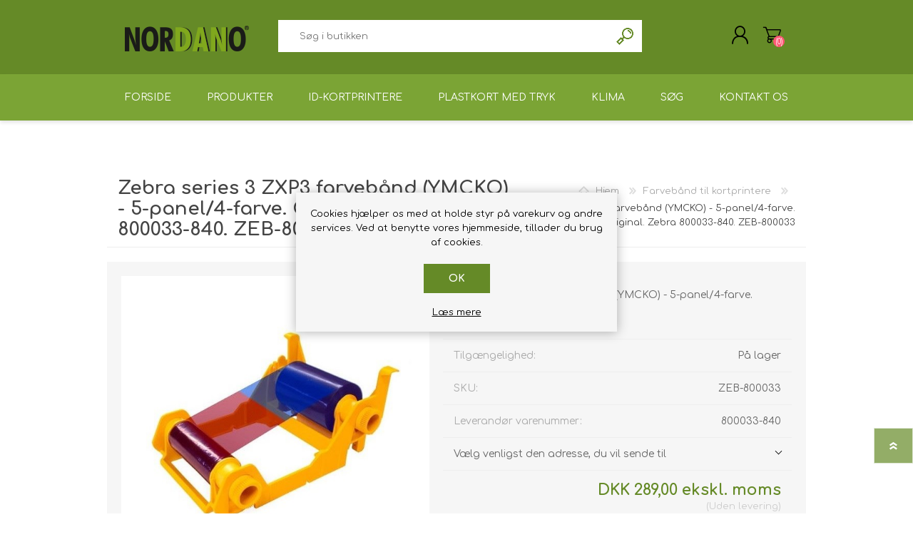

--- FILE ---
content_type: text/html; charset=utf-8
request_url: https://nordano.dk/da/zebra-series-3-zxp3-farveb%C3%A5nd-ymcko-5-panel4-farve-original-zebra-800033-840-zeb-800033
body_size: 11145
content:
<!DOCTYPE html><html lang=da dir=ltr class=html-product-details-page><head><title>Zebra series 3 ZXP3 farveb&#xE5;nd (YMCKO) - 5-panel/4-farve. Original. Zebra 800033-840. ZEB-800033 - NORDANO.DK</title><meta charset=UTF-8><meta name=description content="Zebra series 3 ZXP3 farvebånd (YMCKO) - 5-panel/4-farve. Original. Zebra 800033-840."><meta name=keywords content="kortprinter,plastkort,idkort,rfid,plastkortprinter,identifikation,videoovervågning,kameraovervågning,plastkortproduktion,tryk af plastkort,nøglebrikker,armbånd,rfid,mifare"><meta name=generator content=nopCommerce><meta name=viewport content="width=device-width, initial-scale=1.0, minimum-scale=1.0, maximum-scale=2.0"><meta property=og:type content=product><meta property=og:title content="Zebra series 3 ZXP3 farvebånd (YMCKO) - 5-panel/4-farve. Original. Zebra 800033-840. ZEB-800033"><meta property=og:description content="Zebra series 3 ZXP3 farvebånd (YMCKO) - 5-panel/4-farve. Original. Zebra 800033-840."><meta property=og:image content=https://nordano.dk/images/thumbs/0000561_zebra-series-3-zxp3-4-color-ribbondye-film-ymcko-zebra-800033-840-zeb-800033-desenofiropl.jpeg><meta property=og:image:url content=https://nordano.dk/images/thumbs/0000561_zebra-series-3-zxp3-4-color-ribbondye-film-ymcko-zebra-800033-840-zeb-800033-desenofiropl.jpeg><meta property=og:url content=https://nordano.dk/da/zebra-series-3-zxp3-farveb%C3%A5nd-ymcko-5-panel4-farve-original-zebra-800033-840-zeb-800033><meta property=og:site_name content=NORDANO.DK><meta property=twitter:card content=summary><meta property=twitter:site content=NORDANO.DK><meta property=twitter:title content="Zebra series 3 ZXP3 farvebånd (YMCKO) - 5-panel/4-farve. Original. Zebra 800033-840. ZEB-800033"><meta property=twitter:description content="Zebra series 3 ZXP3 farvebånd (YMCKO) - 5-panel/4-farve. Original. Zebra 800033-840."><meta property=twitter:image content=https://nordano.dk/images/thumbs/0000561_zebra-series-3-zxp3-4-color-ribbondye-film-ymcko-zebra-800033-840-zeb-800033-desenofiropl.jpeg><meta property=twitter:url content=https://nordano.dk/da/zebra-series-3-zxp3-farveb%C3%A5nd-ymcko-5-panel4-farve-original-zebra-800033-840-zeb-800033><link rel=stylesheet href="/css/Product.Head.styles.css?v=1r-5T-CGeEGgBE9dnEZlcIs_v3U"><script async src="https://www.googletagmanager.com/gtag/js?id=G-FL27RP6DL2"></script><script>function gtag(){dataLayer.push(arguments)}window.dataLayer=window.dataLayer||[];gtag("js",new Date);gtag("config","G-FL27RP6DL2")</script><link rel=canonical href=https://nordano.dk/da/zebra-series-3-zxp3-farveb%c3%a5nd-ymcko-5-panel4-farve-original-zebra-800033-840-zeb-800033><link rel="shortcut icon" href=/icons/icons_0/nordano.ico><link rel=preload as=font href=/Themes/Prisma/Content/font/prisma.woff crossorigin><link href="https://fonts.googleapis.com/css?family=Comfortaa:400,700|Fira+Sans:400,700|Open+Sans:400,700|Playfair+Display:400,700&amp;subset=cyrillic,cyrillic-ext,greek,greek-ext,latin-ext&amp;display=swap" rel=stylesheet><body class="product-details-page-body font-comfortaa item-type-1"><input name=__RequestVerificationToken type=hidden value=CfDJ8NB9PmjJH4FPjEdF2HRFVHC4dTCfli7oGzWJ5YQKjAkmSfuKeiZfHqyaUHIGTJMGeZjEm6eFmn3mMZ7swDgMnK_oKJhPGUKWVeBG3ZhIYV4ohWriNFnMEqb5w3Utu-5XWAccA11X7Uo-WObRLFjOAOQ><div class=ajax-loading-block-window style=display:none></div><div id=dialog-notifications-success title=Bemærkning style=display:none></div><div id=dialog-notifications-error title=Fejl style=display:none></div><div id=dialog-notifications-warning title=Advarsel style=display:none></div><div id=bar-notification class=bar-notification-container data-close=Luk></div><!--[if lte IE 7]><div style=clear:both;height:59px;text-align:center;position:relative><a href=http://www.microsoft.com/windows/internet-explorer/default.aspx target=_blank> <img src=/Themes/Prisma/Content/img/ie_warning.jpg height=42 width=820 alt="You are using an outdated browser. For a faster, safer browsing experience, upgrade for free today."> </a></div><![endif]--><div class=master-wrapper-page><div class=master-header-wrapper-parent><div class=master-header-wrapper><div class=header-wrapper><div class=header><div class=header-logo><a href=/da class=logo> <img alt=NORDANO.DK src=https://nordano.dk/images/thumbs/0001437_NORDANO_LOGO_version16_2024_174_64.png></a></div><div class=header-links-wrapper><div class=header-selectors-wrapper><div class=currency-selector><select id=customerCurrency name=customerCurrency onchange=setLocation(this.value) aria-label=Valutavælger><option selected value="https://nordano.dk/da/changecurrency/12?returnUrl=%2Fda%2Fzebra-series-3-zxp3-farveb%25C3%25A5nd-ymcko-5-panel4-farve-original-zebra-800033-840-zeb-800033">DKK<option value="https://nordano.dk/da/changecurrency/6?returnUrl=%2Fda%2Fzebra-series-3-zxp3-farveb%25C3%25A5nd-ymcko-5-panel4-farve-original-zebra-800033-840-zeb-800033">EURO</select></div><div class=language-selector><ul class=language-list><li><a href="https://nordano.dk/da/changelanguage/2?returnUrl=%2Fda%2Fzebra-series-3-zxp3-farveb%25C3%25A5nd-ymcko-5-panel4-farve-original-zebra-800033-840-zeb-800033" title=DA> <img title=DA alt=DA class=selected src=/images/flags/dk.png> </a><li><a href="https://nordano.dk/da/changelanguage/5?returnUrl=%2Fda%2Fzebra-series-3-zxp3-farveb%25C3%25A5nd-ymcko-5-panel4-farve-original-zebra-800033-840-zeb-800033" title=NO> <img title=NO alt=NO src=/images/flags/no.png> </a><li><a href="https://nordano.dk/da/changelanguage/1?returnUrl=%2Fda%2Fzebra-series-3-zxp3-farveb%25C3%25A5nd-ymcko-5-panel4-farve-original-zebra-800033-840-zeb-800033" title=EN> <img title=EN alt=EN src=/images/flags/us.png> </a></ul></div></div><div class=header-links><ul><li><a href="/da/register?returnUrl=%2Fda%2Fzebra-series-3-zxp3-farveb%25C3%25A5nd-ymcko-5-panel4-farve-original-zebra-800033-840-zeb-800033" class=ico-register>Registrér</a><li><a href="/da/login?returnUrl=%2Fda%2Fzebra-series-3-zxp3-farveb%25C3%25A5nd-ymcko-5-panel4-farve-original-zebra-800033-840-zeb-800033" class=ico-login>Login</a><li id=topcartlink><a href=/da/cart class=ico-cart> <span class=cart-label>Varekurv</span> <span class=cart-qty>(0)</span> </a></ul></div><div id=flyout-cart class=flyout-cart data-removeitemfromcarturl=/da/PrismaTheme/RemoveItemFromCart data-flyoutcarturl=/da/PrismaTheme/FlyoutShoppingCart><span class=cart-qty>(0)</span><div class=mini-shopping-cart><div class=count>Du har ingen varer i din varekurv.</div></div></div></div><div class="search-box store-search-box"><form method=get id=small-search-box-form action=/da/search><input type=text class=search-box-text id=small-searchterms autocomplete=off name=q placeholder="Søg i butikken" aria-label="Søg i butikken">  <input type=hidden class=instantSearchResourceElement data-highlightfirstfoundelement=false data-minkeywordlength=1 data-defaultproductsortoption=0 data-instantsearchurl=/da/instantSearchFor data-searchpageurl=/da/search data-searchinproductdescriptions=true data-numberofvisibleproducts=15 data-noresultsresourcetext=" No data found."> <button type=submit class="button-1 search-box-button">Søg</button></form></div></div><div class=responsive-nav-wrapper-parent><div class=responsive-nav-wrapper><div class=menu-title><span>Menu</span></div><div class=search-wrap><span>Søg</span></div><div class=personal-button id=header-links-opener><span>Personal menu</span></div><div class=shopping-cart-link><a href=/da/cart>Varekurv</a> <span class=cart-qty>(0)</span></div></div></div></div></div><div class=overlayOffCanvas></div><div class=header-menu><div class=navigation-wrapper><div class=close-menu><span>Close</span></div></div><ul class=mega-menu data-isrtlenabled=false data-enableclickfordropdown=false><li><a href=/da title=Forside><span> Forside</span></a><li class=has-sublist><span class="with-subcategories single-item-categories labelfornextplusbutton">Produkter</span><div class=plus-button></div><div class=sublist-wrap><div class=navigation-wrapper><div class=close-menu><span>Close</span></div><div class=back-button><span>Back</span></div></div><ul class=sublist><li><a class=lastLevelCategory href=/da/id-kortprintere title=ID-kortprintere><span>ID-kortprintere</span></a><li><a class=lastLevelCategory href=/da/prism%C3%A6rke-printere-prisskilte-kortprintere title="Prisskilte kortprintere"><span>Prisskilte kortprintere</span></a><li><a class=lastLevelCategory href=/da/farveb%C3%A5nd-til-plastkortprintere-kortprintere-id-kortprintere title="Farvebånd til kortprintere"><span>Farveb&#xE5;nd til kortprintere</span></a><li><a class=lastLevelCategory href=/da/plastkort title=Plastkort><span>Plastkort</span></a><li><a class=lastLevelCategory href=/da/kortholdere-etuier title="Kortholdere / Etuier"><span>Kortholdere / Etuier</span></a><li><a class=lastLevelCategory href=/da/yoyoer title="Yoyo'er"><span>Yoyo&#x27;er</span></a><li><a class=lastLevelCategory href=/da/adgangskontrol title="Adgangskontrol (ADK)"><span>Adgangskontrol (ADK)</span></a><li><a class=lastLevelCategory href=/da/n%C3%B8glebrikker-keyfobs-rfid title="Nøglebrikker RFID / NFC"><span>N&#xF8;glebrikker RFID / NFC</span></a><li><a class=lastLevelCategory href=/da/armb%C3%A5nd title="Armbånd RFID"><span>Armb&#xE5;nd RFID</span></a><li><a class=lastLevelCategory href=/da/keyhanger-halssnor title="Keyhanger / Halssnor"><span>Keyhanger / Halssnor</span></a><li><a class=lastLevelCategory href=/da/clips-seleclips-diverse title="Clips / Seleclips / Diverse"><span>Clips / Seleclips / Diverse</span></a><li><a class=lastLevelCategory href=/da/prisskilte-tilbeh%C3%B8r title="Prisskilte tilbehør"><span>Prisskilte tilbeh&#xF8;r</span></a><li><a class=lastLevelCategory href=/da/rfid-l%C3%A6sere-skriverekodere-og-stregkode-l%C3%A6sere title="Læsere / skrivere(kodere)"><span>L&#xE6;sere / skrivere(kodere)</span></a><li><a class=lastLevelCategory href=/da/milj%C3%B8venlige-produkter title="Miljøvenlige produkter"><span>Milj&#xF8;venlige produkter</span></a><li><a class=lastLevelCategory href=/da/komplette-kortholdere title="Komplette kortholdere"><span>Komplette kortholdere</span></a><li class=has-sublist><a href=/da/plastkort-software title="Plastkort software" class=with-subcategories><span>Plastkort software</span></a><div class=plus-button></div><div class=sublist-wrap><div class=navigation-wrapper><div class=close-menu><span>Close</span></div><div class=back-button><span>Back</span></div></div><ul class=sublist><li><a class=lastLevelCategory href=/da/opgraderinger-2 title="Opgraderinger af software"><span>Opgraderinger af software</span></a></ul></div><li><a class=lastLevelCategory href=/da/retransfer-kortprintere title="Retransfer kortprintere"><span>Retransfer kortprintere</span></a><li><a class=lastLevelCategory href=/da/udvidelser-ydelser-og-ekstra-moduler-til-smart-printere title="Udvidelser til kortprintere"><span>Udvidelser til kortprintere</span></a><li><a class=lastLevelCategory href=/da/rense-kits-til-kortprintere title="Rense kits til kortprintere"><span>Rense kits til kortprintere</span></a><li><a class=lastLevelCategory href=/da/makulator-til-plastkort-gdpr title=Makulatorer><span>Makulatorer</span></a><li><a class=lastLevelCategory href=/da/stansev%C3%A6rkt%C3%B8j-hulv%C3%A6rkt%C3%B8j title="Stanseværktøj / Hulværktøj"><span>Stansev&#xE6;rkt&#xF8;j / Hulv&#xE6;rkt&#xF8;j</span></a><li><a class=lastLevelCategory href=/da/label-etiket-printere title="Label / Etiket printere"><span>Label / Etiket printere</span></a><li><a class=lastLevelCategory href=/da/labels-etiketter title="Labels / etiketter"><span>Labels / etiketter</span></a><li><a class=lastLevelCategory href=/da/laminering title=Lamineringsudstyr><span>Lamineringsudstyr</span></a><li><a class=lastLevelCategory href=/da/restsalg title=Restsalg><span>Restsalg</span></a><li><a class=lastLevelCategory href=/da/demobrugt-udstyr title="Demo/brugt udstyr"><span>Demo/brugt udstyr</span></a><li><a class=lastLevelCategory href=/da/plastkortprintere-kortprintere title=Plastkortprintere><span>Plastkortprintere</span></a></ul></div><li><a href=/da/id-kortprintere title=ID-kortprintere><span> ID-kortprintere</span></a><li><a href=/da/plastkort-med-tryk-fortrykte-plastkort title="Plastkort med tryk"><span> Plastkort med tryk</span></a><li><a href=/da/klima title=Klima><span> Klima</span></a><li><a href=/da/search title=Søg><span> S&#xF8;g</span></a><li class=has-sublist><a href=/da/contactus class=with-subcategories title="Kontakt os"><span> Kontakt os</span></a><div class=plus-button></div><div class=sublist-wrap><div class=navigation-wrapper><div class=close-menu><span>Close</span></div><div class=back-button><span>Back</span></div></div><ul class=sublist><li><a href="https://nordano.com/index.php/driver-software/" title="Driver / software" target=_blank><span> Driver / software</span></a><li><a href="https://nordano.com/index.php/support-service/" title="Support / Service" target=_blank><span> Support / Service</span></a><li><a href=/da/customer/info title="Min konto"><span> Min konto</span></a><li><a href=https://nordano.com title=Hovedside target=_blank><span> Hovedside</span></a><li><a href="https://nordano.com/index.php/leasing-eller-leje-af-kortsystemer-kortprinter/" title="Leasing eller leje" target=_blank><span> Leasing eller leje</span></a></ul></div></ul><div class=menu-title><span>Menu</span></div><ul class=mega-menu-responsive><li><a href=/da title=Forside><span> Forside</span></a><li class=has-sublist><span class="with-subcategories single-item-categories labelfornextplusbutton">Produkter</span><div class=plus-button></div><div class=sublist-wrap><div class=navigation-wrapper><div class=close-menu><span>Close</span></div><div class=back-button><span>Back</span></div></div><ul class=sublist><li><a class=lastLevelCategory href=/da/id-kortprintere title=ID-kortprintere><span>ID-kortprintere</span></a><li><a class=lastLevelCategory href=/da/prism%C3%A6rke-printere-prisskilte-kortprintere title="Prisskilte kortprintere"><span>Prisskilte kortprintere</span></a><li><a class=lastLevelCategory href=/da/farveb%C3%A5nd-til-plastkortprintere-kortprintere-id-kortprintere title="Farvebånd til kortprintere"><span>Farveb&#xE5;nd til kortprintere</span></a><li><a class=lastLevelCategory href=/da/plastkort title=Plastkort><span>Plastkort</span></a><li><a class=lastLevelCategory href=/da/kortholdere-etuier title="Kortholdere / Etuier"><span>Kortholdere / Etuier</span></a><li><a class=lastLevelCategory href=/da/yoyoer title="Yoyo'er"><span>Yoyo&#x27;er</span></a><li><a class=lastLevelCategory href=/da/adgangskontrol title="Adgangskontrol (ADK)"><span>Adgangskontrol (ADK)</span></a><li><a class=lastLevelCategory href=/da/n%C3%B8glebrikker-keyfobs-rfid title="Nøglebrikker RFID / NFC"><span>N&#xF8;glebrikker RFID / NFC</span></a><li><a class=lastLevelCategory href=/da/armb%C3%A5nd title="Armbånd RFID"><span>Armb&#xE5;nd RFID</span></a><li><a class=lastLevelCategory href=/da/keyhanger-halssnor title="Keyhanger / Halssnor"><span>Keyhanger / Halssnor</span></a><li><a class=lastLevelCategory href=/da/clips-seleclips-diverse title="Clips / Seleclips / Diverse"><span>Clips / Seleclips / Diverse</span></a><li><a class=lastLevelCategory href=/da/prisskilte-tilbeh%C3%B8r title="Prisskilte tilbehør"><span>Prisskilte tilbeh&#xF8;r</span></a><li><a class=lastLevelCategory href=/da/rfid-l%C3%A6sere-skriverekodere-og-stregkode-l%C3%A6sere title="Læsere / skrivere(kodere)"><span>L&#xE6;sere / skrivere(kodere)</span></a><li><a class=lastLevelCategory href=/da/milj%C3%B8venlige-produkter title="Miljøvenlige produkter"><span>Milj&#xF8;venlige produkter</span></a><li><a class=lastLevelCategory href=/da/komplette-kortholdere title="Komplette kortholdere"><span>Komplette kortholdere</span></a><li class=has-sublist><a href=/da/plastkort-software title="Plastkort software" class=with-subcategories><span>Plastkort software</span></a><div class=plus-button></div><div class=sublist-wrap><div class=navigation-wrapper><div class=close-menu><span>Close</span></div><div class=back-button><span>Back</span></div></div><ul class=sublist><li><a class=lastLevelCategory href=/da/opgraderinger-2 title="Opgraderinger af software"><span>Opgraderinger af software</span></a></ul></div><li><a class=lastLevelCategory href=/da/retransfer-kortprintere title="Retransfer kortprintere"><span>Retransfer kortprintere</span></a><li><a class=lastLevelCategory href=/da/udvidelser-ydelser-og-ekstra-moduler-til-smart-printere title="Udvidelser til kortprintere"><span>Udvidelser til kortprintere</span></a><li><a class=lastLevelCategory href=/da/rense-kits-til-kortprintere title="Rense kits til kortprintere"><span>Rense kits til kortprintere</span></a><li><a class=lastLevelCategory href=/da/makulator-til-plastkort-gdpr title=Makulatorer><span>Makulatorer</span></a><li><a class=lastLevelCategory href=/da/stansev%C3%A6rkt%C3%B8j-hulv%C3%A6rkt%C3%B8j title="Stanseværktøj / Hulværktøj"><span>Stansev&#xE6;rkt&#xF8;j / Hulv&#xE6;rkt&#xF8;j</span></a><li><a class=lastLevelCategory href=/da/label-etiket-printere title="Label / Etiket printere"><span>Label / Etiket printere</span></a><li><a class=lastLevelCategory href=/da/labels-etiketter title="Labels / etiketter"><span>Labels / etiketter</span></a><li><a class=lastLevelCategory href=/da/laminering title=Lamineringsudstyr><span>Lamineringsudstyr</span></a><li><a class=lastLevelCategory href=/da/restsalg title=Restsalg><span>Restsalg</span></a><li><a class=lastLevelCategory href=/da/demobrugt-udstyr title="Demo/brugt udstyr"><span>Demo/brugt udstyr</span></a><li><a class=lastLevelCategory href=/da/plastkortprintere-kortprintere title=Plastkortprintere><span>Plastkortprintere</span></a></ul></div><li><a href=/da/id-kortprintere title=ID-kortprintere><span> ID-kortprintere</span></a><li><a href=/da/plastkort-med-tryk-fortrykte-plastkort title="Plastkort med tryk"><span> Plastkort med tryk</span></a><li><a href=/da/klima title=Klima><span> Klima</span></a><li><a href=/da/search title=Søg><span> S&#xF8;g</span></a><li class=has-sublist><a href=/da/contactus class=with-subcategories title="Kontakt os"><span> Kontakt os</span></a><div class=plus-button></div><div class=sublist-wrap><div class=navigation-wrapper><div class=close-menu><span>Close</span></div><div class=back-button><span>Back</span></div></div><ul class=sublist><li><a href="https://nordano.com/index.php/driver-software/" title="Driver / software" target=_blank><span> Driver / software</span></a><li><a href="https://nordano.com/index.php/support-service/" title="Support / Service" target=_blank><span> Support / Service</span></a><li><a href=/da/customer/info title="Min konto"><span> Min konto</span></a><li><a href=https://nordano.com title=Hovedside target=_blank><span> Hovedside</span></a><li><a href="https://nordano.com/index.php/leasing-eller-leje-af-kortsystemer-kortprinter/" title="Leasing eller leje" target=_blank><span> Leasing eller leje</span></a></ul></div></ul></div></div><div class=master-wrapper-content><div class=ajaxCartInfo data-getajaxcartbuttonurl=/da/NopAjaxCart/GetAjaxCartButtonsAjax data-productpageaddtocartbuttonselector=.add-to-cart-button data-productboxaddtocartbuttonselector=.product-box-add-to-cart-button data-productboxproductitemelementselector=.product-item data-usenopnotification=False data-nopnotificationcartresource="Varen er lagt i &lt;a href=&#34;/da/cart&#34;>Varekurven&lt;/a>" data-nopnotificationwishlistresource="Varen er tilføjet din &lt;a href=&#34;/da/wishlist&#34;>ønskeliste&lt;/a>" data-enableonproductpage=True data-enableoncatalogpages=True data-minishoppingcartquatityformattingresource=({0}) data-miniwishlistquatityformattingresource=({0}) data-addtowishlistbuttonselector=.add-to-wishlist-button></div><input id=addProductVariantToCartUrl name=addProductVariantToCartUrl type=hidden value=/da/AddProductFromProductDetailsPageToCartAjax> <input id=addProductToCartUrl name=addProductToCartUrl type=hidden value=/da/AddProductToCartAjax> <input id=miniShoppingCartUrl name=miniShoppingCartUrl type=hidden value=/da/MiniShoppingCart> <input id=flyoutShoppingCartUrl name=flyoutShoppingCartUrl type=hidden value=/da/NopAjaxCartFlyoutShoppingCart> <input id=checkProductAttributesUrl name=checkProductAttributesUrl type=hidden value=/da/CheckIfProductOrItsAssociatedProductsHasAttributes> <input id=getMiniProductDetailsViewUrl name=getMiniProductDetailsViewUrl type=hidden value=/da/GetMiniProductDetailsView> <input id=flyoutShoppingCartPanelSelector name=flyoutShoppingCartPanelSelector type=hidden value=#flyout-cart> <input id=shoppingCartMenuLinkSelector name=shoppingCartMenuLinkSelector type=hidden value=.cart-qty> <input id=wishlistMenuLinkSelector name=wishlistMenuLinkSelector type=hidden value=.wishlist-qty><div id=product-ribbon-info data-productid=219 data-productboxselector=".product-item, .item-holder" data-productboxpicturecontainerselector=".picture, .item-picture" data-productpagepicturesparentcontainerselector=.product-essential data-productpagebugpicturecontainerselector=.picture data-retrieveproductribbonsurl=/da/RetrieveProductRibbons></div><div class=quickViewData data-productselector=.product-item data-productselectorchild=.picture data-retrievequickviewurl=/da/quickviewdata data-quickviewbuttontext="Quick View" data-quickviewbuttontitle="Quick View" data-isquickviewpopupdraggable=False data-enablequickviewpopupoverlay=True data-accordionpanelsheightstyle=content data-getquickviewbuttonroute=/da/getquickviewbutton></div><div class=master-column-wrapper><div class=center-1><div class="page product-details-page"><div class=page-body><form method=post id=product-details-form action=/da/zebra-series-3-zxp3-farveb%C3%A5nd-ymcko-5-panel4-farve-original-zebra-800033-840-zeb-800033><div itemscope itemtype=http://schema.org/Product><meta itemprop=name content="Zebra series 3 ZXP3 farvebånd (YMCKO) - 5-panel/4-farve. Original. Zebra 800033-840. ZEB-800033"><meta itemprop=sku content=ZEB-800033><meta itemprop=gtin><meta itemprop=mpn content=800033-840><meta itemprop=description content="Zebra series 3 ZXP3 farvebånd (YMCKO) - 5-panel/4-farve. Original. Zebra 800033-840."><meta itemprop=image content=https://nordano.dk/images/thumbs/0000561_zebra-series-3-zxp3-4-color-ribbondye-film-ymcko-zebra-800033-840-zeb-800033-desenofiropl.jpeg><div itemprop=offers itemscope itemtype=http://schema.org/Offer><meta itemprop=url content=https://nordano.dk/da/zebra-series-3-zxp3-farveb%c3%a5nd-ymcko-5-panel4-farve-original-zebra-800033-840-zeb-800033><meta itemprop=price content=289.00><meta itemprop=priceCurrency content=DKK><meta itemprop=priceValidUntil><meta itemprop=availability content=http://schema.org/InStock></div><div itemprop=review itemscope itemtype=http://schema.org/Review><meta itemprop=author content=ALL><meta itemprop=url content=/da/productreviews/219></div></div><div data-productid=219><div class=product-essential><div class=product-name><div class=breadcrumb><ul itemscope itemtype=http://schema.org/BreadcrumbList><li><span> <a href=/da> <span>Hjem</span> </a> </span> <span class=delimiter>/</span><li itemprop=itemListElement itemscope itemtype=http://schema.org/ListItem><a href=/da/farveb%C3%A5nd-til-plastkortprintere-kortprintere-id-kortprintere itemprop=item> <span itemprop=name>Farveb&#xE5;nd til kortprintere</span> </a> <span class=delimiter>/</span><meta itemprop=position content=1><li itemprop=itemListElement itemscope itemtype=http://schema.org/ListItem><strong class=current-item itemprop=name>Zebra series 3 ZXP3 farveb&#xE5;nd (YMCKO) - 5-panel/4-farve. Original. Zebra 800033-840. ZEB-800033</strong> <span itemprop=item itemscope itemtype=http://schema.org/Thing id=/da/zebra-series-3-zxp3-farveb%C3%A5nd-ymcko-5-panel4-farve-original-zebra-800033-840-zeb-800033> </span><meta itemprop=position content=2></ul></div><h1>Zebra series 3 ZXP3 farveb&#xE5;nd (YMCKO) - 5-panel/4-farve. Original. Zebra 800033-840. ZEB-800033</h1></div><div class=product-content-wrappper><div class=gallery><div class=picture><img alt="Billede af Zebra series 3 ZXP3 farvebånd (YMCKO) - 5-panel/4-farve. Original. Zebra 800033-840. ZEB-800033" src=https://nordano.dk/images/thumbs/0000561_zebra-series-3-zxp3-4-color-ribbondye-film-ymcko-zebra-800033-840-zeb-800033-desenofiropl.jpeg title="Billede af Zebra series 3 ZXP3 farvebånd (YMCKO) - 5-panel/4-farve. Original. Zebra 800033-840. ZEB-800033" id=main-product-img-219></div></div><div class=overview><div class=short-description>Zebra series 3 ZXP3 farvebånd (YMCKO) - 5-panel/4-farve. Original. Zebra 800033-840.</div><div class=availability><div class=stock><span class=label>Tilgængelighed:</span> <span class=value id=stock-availability-value-219>P&#xE5; lager</span></div></div><div class=additional-details><div class=sku><span class=label>SKU:</span> <span class=value id=sku-219>ZEB-800033</span></div><div class=manufacturer-part-number><span class=label>Leverandør varenummer:</span> <span class=value id=mpn-219>800033-840</span></div></div><div class=product-estimate-shipping><a href=#estimate-shipping-popup-219 id=open-estimate-shipping-popup-219 class=open-estimate-shipping-popup data-effect=estimate-shipping-popup-zoom-in> </a><div id=estimate-shipping-popup-219 class="estimate-shipping-popup mfp-with-anim mfp-hide"><div class=ship-to-title><strong>Leveres til</strong></div><div class="estimate-shipping-row shipping-address"><div class="estimate-shipping-row-item address-item"><div class=estimate-shipping-row><select class=estimate-shipping-address-control data-trigger=country-select data-url=/country/getstatesbycountryid data-stateprovince=#StateProvinceId data-loading=#estimate-shipping-loading-progress placeholder=Land id=CountryId name=CountryId><option value=0>V&#xE6;lg land<option value=15>Austria<option value=35>Bulgaria<option value=56>Croatia<option value=60>Czechia<option value=61>Danmark<option value=74>Faroe Islands<option value=76>Finland<option value=84>Germany<option value=87>Greece<option value=88>Greenland<option value=102>Hungary<option value=103>Iceland<option value=108>Ireland<option value=150>Montenegro<option value=158>Netherlands<option value=167>Norway<option value=178>Poland<option value=183>Romania<option value=198>Serbia<option value=203>Slovakia<option value=204>Slovenia<option value=215>Sweden<option value=233>Ukraine<option value=2>&#xC5;land Islands</select> <span class=required>*</span></div></div><div class="estimate-shipping-row-item address-item"><select class=estimate-shipping-address-control placeholder="Stat / provins" id=StateProvinceId name=StateProvinceId><option value=0>.</select></div><div class="estimate-shipping-row-item address-item"><div class=estimate-shipping-row><input class=estimate-shipping-address-control placeholder=Postnummer type=text id=ZipPostalCode name=ZipPostalCode> <span class=required>*</span></div></div></div><div class=choose-shipping-title><strong>Leveringsform</strong></div><div class=shipping-options><div class=shipping-options-header><div class=estimate-shipping-row><div class=estimate-shipping-row-item-radio></div><div class="estimate-shipping-row-item shipping-item shipping-header-item">Navn</div><div class="estimate-shipping-row-item shipping-item shipping-header-item">Forventet levering</div><div class="estimate-shipping-row-item shipping-item shipping-header-item">Pris</div></div></div><div class=shipping-options-body><div class=no-shipping-options>Ingen forsendelsesmuligheder</div></div></div><div class=apply-shipping-button-container><button type=button class="button-2 apply-shipping-button">Anvend</button><div class=message-failure></div></div></div></div><div class=prices><div class=product-price><span id=price-value-219 class=price-value-219> DKK 289,00 ekskl. moms </span></div><div class=tax-shipping-info>Uden <a href=/da/levering-returnering>levering</a></div></div><div class=quantity-container></div><div class=overview-buttons><div class=add-to-cart><div class=add-to-cart-panel><div class=qty-wrapper><label class=qty-label for=addtocart_219_EnteredQuantity>stk.:</label> <span class=decrease>decrease</span> <input id=product_enteredQuantity_219 class=qty-input type=text aria-label="Angiv antal" data-val=true data-val-required="The stk. field is required." name=addtocart_219.EnteredQuantity value=1> <span class=increase>increase</span></div><button type=button id=add-to-cart-button-219 class="button-1 add-to-cart-button" data-productid=219 onclick="return AjaxCart.addproducttocart_details(&#34;/addproducttocart/details/219/1&#34;,&#34;#product-details-form&#34;),!1"><span>K&#xF8;b</span></button></div></div><div class=product-options></div></div></div><div class=full-description><p><span style="color:#555;font-family:ProximaRegular,arial,verdana;font-size:14.96px;font-style:normal;font-variant-ligatures:normal;font-variant-caps:normal;font-weight:400;letter-spacing:normal;orphans:2;text-align:start;text-indent:0;text-transform:none;white-space:normal;widows:2;word-spacing:0;-webkit-text-stroke-width:0;background-color:#fff;text-decoration-thickness:initial;text-decoration-style:initial;text-decoration-color:initial;display:inline !important;float:none"><span style="color:#000;font-family:Verdana,Arial,Helvetica,sans-serif;font-size:11px;font-style:normal;font-variant-ligatures:normal;font-variant-caps:normal;font-weight:400;letter-spacing:normal;orphans:2;text-align:start;text-indent:0;text-transform:none;white-space:normal;widows:2;word-spacing:0;-webkit-text-stroke-width:0;background-color:#fff;text-decoration-thickness:initial;text-decoration-style:initial;text-decoration-color:initial;display:inline !important;float:none">Zebra series 3 ZXP3 farvebånd (YMCKO) - 5-panel/4-farve. Original.&nbsp;Zebra 800033-840.</span></span></div></div></div><div class=product-collateral></div><div class="also-purchased-products-grid product-grid"><div class=title><strong>Kunder der har købt denne vare købte også</strong></div><div class=item-grid><div class=item-box><div class=product-item data-productid=4><div class=picture><a href=/da/hvide-standard-pvc-plastkort-blanke-iso-7810-cr80-70102020-2 title="Vis detaljer for  Standard plastkort hvidt PVC blankt - ISO-7810 (CR80). 70102020"> <img src="[data-uri]" data-lazyloadsrc=https://nordano.dk/images/thumbs/0000215_white-standard-pvc-plastic-card-blank-iso-7810-cr80-70102020-ropl_360.jpeg alt="Billede af  Standard plastkort hvidt PVC blankt - ISO-7810 (CR80). 70102020" title="Vis detaljer for  Standard plastkort hvidt PVC blankt - ISO-7810 (CR80). 70102020" class=picture-img> </a></div><div class=details><h2 class=product-title><a href=/da/hvide-standard-pvc-plastkort-blanke-iso-7810-cr80-70102020-2> Standard plastkort hvidt PVC blankt - ISO-7810 (CR80). 70102020</a></h2><div class=sku>70102020</div><div class=description>Blankt hvidt standard PVC plastikkort - ISO-7810 (CR80) 0,76 mm / 760 micron / 30 mil 85,60 × 53,98 mm (standard kreditkort tykkelse og størrelse).<br>Tomme id-kort. Kan købes fra 1 stk. Dog har vi standard pakker med 100 stk., 500 stk. og 3000 stk. Kortet størrelse er også kendt som størrelse 86x54x0,76mm. ISO standard Mål: 86 x 54 x 0,76 mm. ID-1. 86x54x0,76mm. Hvide plastkort.<br>104523-111, C4001, C4002, CO000441, CO000443, CBGC0030W.</div><div class=add-info><div class=prices><span class="price actual-price">Fra DKK 0,61 ekskl. moms</span> <span class=tax-shipping-info> Uden <a href=/da/levering-returnering>levering</a> </span></div><div class=buttons-wrapper><button type=button class="button-2 product-box-add-to-cart-button" onclick="return AjaxCart.addproducttocart_catalog(&#34;/addproducttocart/catalog/4/1/1&#34;),!1">K&#xF8;b</button><div class=buttons></div></div></div><div class=attribute-squares-wrapper></div></div></div></div></div></div></div><input name=__RequestVerificationToken type=hidden value=CfDJ8NB9PmjJH4FPjEdF2HRFVHC4dTCfli7oGzWJ5YQKjAkmSfuKeiZfHqyaUHIGTJMGeZjEm6eFmn3mMZ7swDgMnK_oKJhPGUKWVeBG3ZhIYV4ohWriNFnMEqb5w3Utu-5XWAccA11X7Uo-WObRLFjOAOQ></form></div></div></div></div></div><div class=footer><div class="footer-upper electronics-pattern"></div><div class=footer-middle><div class=footer-block><div class=title><strong>Information</strong></div><ul class=list><li><a href=/da/sitemap>Sitemap</a><li><a href=/da/klima>Klima</a><li><a href=/da/levering-returnering>Levering &amp; returnering</a><li><a href=/da/persondatapolitik>Persondatapolitik</a><li><a href=/da/handelsvilk%C3%A5r>Handelsvilk&#xE5;r</a><li><a href=/da/om-nordano>Om NORDANO siden 1967</a><li><a href=/da/contactus>Kontakt os</a></ul></div><div class=footer-block><div class=title><strong>Min konto</strong></div><ul class=list><li><a href=/da/customer/info>Kunde info</a><li><a href=/da/customer/addresses>Adresser</a><li><a href=/da/order/history>Ordrer</a><li><a href=/da/cart>Varekurv</a></ul></div><div class=footer-block><div class=title><strong>Kundeservice</strong></div><ul class=list><li><a href=/da/search>Søg</a></ul></div><div><div class=title><strong>Følg os</strong></div><ul class=list><li><ul class=social-sharing><li><a target=_blank class=twitter href=https://twitter.com/nordano_com rel="noopener noreferrer" aria-label=Twitter></a><li><a target=_blank class=facebook href=https://www.facebook.com/nordano rel="noopener noreferrer" aria-label=Facebook></a><li><a target=_blank class=youtube href=https://www.youtube.com/user/Nordano1000 rel="noopener noreferrer" aria-label=YouTube></a></ul><li class=address><span><b>NORDANO siden 1967</b><br>Symfonivej 32<br>DK-2730 Herlev<br>Danmark</span><li class=phone><span>+45 70208687</span></ul></div></div><div class=footer-lower><div class=footer-lower-wrapper><div class=footer-disclaimer>Copyright © 2026 NORDANO.DK. Alle rettigheder forbeholdt. NORDANO siden 1967</div><div class=footer-tax-shipping>Alle priser er ekskl. moms og ab lager fra NORDANO Danmark. Er du eksisterende kredit kunde hos os (kræver godkendelse) kan du handle i vores webshop til dine normale betingelser, og du vælger dette under betaling når du har bestilt/købt det du har brug for. Der tages forbehold for trykfejl, udsolgte varer samt pris- og specifikationsændringer m.v. Ved fejl i priser eller udsolgte varer vil vi bestræbe os på at opdatere hjemmesiden så hurtigt som muligt. Er en pris åbenlyst forkert, er NORDANO ikke forpligtet til at levere varen til den fejlagtige pris. Nogle tekster kan være automatisk genereret eller maskinoversat og kan derfor indeholde formuleringer, der virker misvisende. Generelt foretager vi prisregulering årligt i forhold til det normale prisindeks. For at handle uden moms/vat skal du oplyse et gyldigt moms/vat nummer, og efterfølgende tjekker vi dette i systemerne. Du vil herefter modtage et nyt totalbeløb/betaling uden moms/vat. Hvis du er oprettet som kunde kan du fremover handle uden moms/vat automatisk. Men ved enhver handel vil der blive tjekket for gyldighed. Momsfritagelse kan kun finde sted i forhold til de danske regler på området – dvs. hovedsagligt for udenlandske kunder med gyldigt moms / VAT nummer. Venligst kontakt os hvis du har spørgsmål. Alle priser er uden moms. Uden <a href=/da/levering-returnering>levering.</a></div></div></div></div><div class=filter-options><div class=filters-button><span>Filters</span></div><div class=product-sorting-mobile>Sort</div><div class=product-display-mobile>display</div></div></div><div id=eu-cookie-bar-notification class=eu-cookie-bar-notification><div class=content><div class=text>Cookies hjælper os med at holde styr på varekurv og andre services. Ved at benytte vores hjemmeside, tillader du brug af cookies.</div><div class=buttons-more><button type=button class="ok-button button-1" id=eu-cookie-ok>OK</button> <a class=learn-more href=/da/persondatapolitik>Læs mere</a></div></div></div><div class=scroll-back-button id=goToTop></div><script src="/js/Product.Footer.scripts.js?v=Ui7sDdMPUZGa4xFOaw09oWm_7Eg"></script><script src="/js/public.estimateshipping.popup.js?v=WxeMSb_Yu44DYkJRjrsArkqFW_A"></script><script src="/lib_npm/magnific-popup/jquery.magnific-popup.min.js?v=YuOR46wnkb8PnqNV7ZyYKshLCWY"></script><script>$(document).ready(function(){var n={},t=!1,u=!1,f={opener:"#open-estimate-shipping-popup-219",form:"#product-details-form",contentEl:"#estimate-shipping-popup-219",countryEl:"#CountryId",stateProvinceEl:"#StateProvinceId",zipPostalCodeEl:"#ZipPostalCode",useCity:!1,cityEl:"#City",requestDelay:300,localizedData:{noShippingOptionsMessage:"Ingen forsendelsesmuligheder",countryErrorMessage:"Land er påkrævet",zipPostalCodeErrorMessage:"Postnummer er påkrævet",cityErrorMessage:"By er påkrævet"},urlFactory:function(n){var t=$.param({CountryId:n.countryId,StateProvinceId:n.stateProvinceId,ZipPostalCode:n.zipPostalCode,City:n.city});return"/da/product/estimateshipping?ProductId=219&"+t},handlers:{openPopUp:function(){if(t){var i=n.getShippingAddress();n.validateAddress(i)?n.getShippingOptions(i):n.clearShippingOptions();t=!1}},load:function(){if(!$.magnificPopup.instance.isOpen){var n=$("<div/>").addClass("shipping-title").append($("<span/>").addClass("shipping-price-title").text("Levering:")).append($("<span/>").addClass("shipping-loading"));$("#open-estimate-shipping-popup-219").html(n)}},success:function(){var t=n.getActiveShippingOption();n.selectShippingOption(t);u=!0;n.settings.handlers.success=undefined},error:function(){n.selectShippingOption()},selectedOption:function(t){var i,u,r;t&&t.provider&&t.price&&n.validateAddress(t.address)?(i=$("#open-estimate-shipping-popup-219"),u=$("<div/>").addClass("shipping-title").append($("<span/>").addClass("shipping-price-title").text("Levering:")).append($("<span/>").addClass("shipping-price").text(t.price)),i.html(u),r=$("<div/>").addClass("estimated-delivery").append($("<div/>").addClass("shipping-address").append($("<span/>").text("til "+t.address.countryName+", "+(t.address.stateProvinceName?t.address.stateProvinceName+", ":"")+(n.settings.useCity?t.address.city:t.address.zipPostalCode)+" via "+t.provider)).append($("<i/>").addClass("arrow-down"))),t.deliveryDate&&t.deliveryDate!=="-"&&r.append($("<div/>").addClass("shipping-date").text("Anslået levering den "+t.deliveryDate)),i.append(r)):$("#open-estimate-shipping-popup-219").html($("<span/>").text("Vælg venligst den adresse, du vil sende til")).append($("<i/>").addClass("arrow-down"))}}},i,r;n=createEstimateShippingPopUp(f);n.init();i=function(){var t=n.getShippingAddress();n.validateAddress(t)?n.getShippingOptions(t):n.selectShippingOption()};i();r=function(r){var o=r.changedData.productId,f,e;o===219&&(n.params.selectedShippingOption?(f=n.params.selectedShippingOption.address,e=n.getShippingAddress(),n.addressesAreEqual(f,e)||(t=!0),n.getShippingOptions(f)):u?t=!0:i())};setTimeout(function(){$(document).on("product_attributes_changed",r)},500);$(document).on("product_quantity_changed",r)})</script><script>$(document).ready(function(){$("#addtocart_219_EnteredQuantity").on("keydown",function(n){if(n.keyCode==13)return $("#add-to-cart-button-219").trigger("click"),!1});$("#product_enteredQuantity_219").on("input propertychange paste",function(){var n={productId:219,quantity:$("#product_enteredQuantity_219").val()};$(document).trigger({type:"product_quantity_changed",changedData:n})})})</script><script>$(document).ready(function(){$(".header").on("mouseenter","#topcartlink",function(){$("#flyout-cart").addClass("active")});$(".header").on("mouseleave","#topcartlink",function(){$("#flyout-cart").removeClass("active")});$(".header").on("mouseenter","#flyout-cart",function(){$("#flyout-cart").addClass("active")});$(".header").on("mouseleave","#flyout-cart",function(){$("#flyout-cart").removeClass("active")})})</script><script id=instantSearchItemTemplate type=text/x-kendo-template>
    <div class="instant-search-item" data-url="${ data.CustomProperties.Url }">
        <a class="iOS-temp" href="${ data.CustomProperties.Url }">
            <div class="img-block">
                <img src="${ data.DefaultPictureModel.ImageUrl }" alt="${ data.Name }" title="${ data.Name }" style="border: none">
            </div>
            <div class="detail">
                <div class="title">${ data.Name }</div>
                    <div class="sku"># var sku = ""; if (data.CustomProperties.Sku != null) { sku = "SKU: " + data.CustomProperties.Sku } # #= sku #</div>
                <div class="price"># var price = ""; if (data.ProductPrice.Price) { price = data.ProductPrice.Price } # #= price #</div>           
            </div>
        </a>
    </div>
</script><script>$("#small-search-box-form").on("submit",function(n){$("#small-searchterms").val()==""&&(alert("Angiv nogle søgeord"),$("#small-searchterms").focus(),n.preventDefault())})</script><script>var localized_data={AjaxCartFailure:"Kunne ikke tilføje produktet. Opdater siden, og prøv en gang til."};AjaxCart.init(!1,".cart-qty",".wishlist-qty","#flyout-cart",localized_data)</script><script>$(document).ready(function(){$("#eu-cookie-bar-notification").show();$("#eu-cookie-ok").on("click",function(){var n={};addAntiForgeryToken(n);$.ajax({cache:!1,type:"POST",data:n,url:"/eucookielawaccept",dataType:"json",success:function(){$("#eu-cookie-bar-notification").hide()},error:function(){alert("Cannot store value")}})})})</script>

--- FILE ---
content_type: text/html; charset=utf-8
request_url: https://nordano.dk/da/NopAjaxCart/GetAjaxCartButtonsAjax
body_size: 335
content:



        <div class="ajax-cart-button-wrapper qty-enabled" data-productid="219" data-isproductpage="true">
                <button type="button" id="add-to-cart-button-219" class="button-1 add-to-cart-button nopAjaxCartProductVariantAddToCartButton" data-productid="219"><span>K&#xF8;b</span></button>


        </div>
        <div class="ajax-cart-button-wrapper qty-enabled" data-productid="4" data-isproductpage="false">
                        <input type="text" data-quantityproductid="4" class="productQuantityTextBox" value="20" />
                <button type="button" class="button-2 product-box-add-to-cart-button nopAjaxCartProductListAddToCartButton" data-productid="4">K&#xF8;b</button>


        </div>
